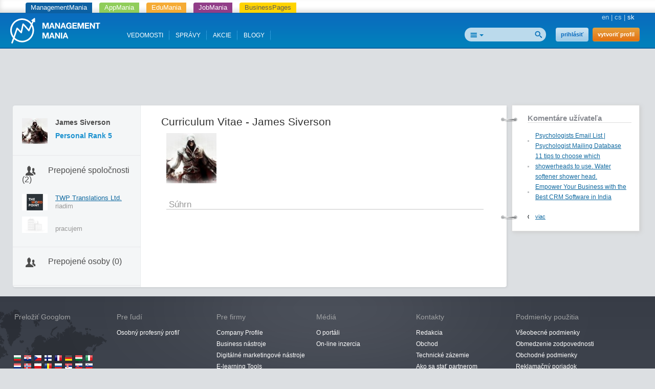

--- FILE ---
content_type: text/html; charset=utf-8
request_url: https://www.google.com/recaptcha/api2/aframe
body_size: 269
content:
<!DOCTYPE HTML><html><head><meta http-equiv="content-type" content="text/html; charset=UTF-8"></head><body><script nonce="HWLWjAJQUQTPr44t6ExHUg">/** Anti-fraud and anti-abuse applications only. See google.com/recaptcha */ try{var clients={'sodar':'https://pagead2.googlesyndication.com/pagead/sodar?'};window.addEventListener("message",function(a){try{if(a.source===window.parent){var b=JSON.parse(a.data);var c=clients[b['id']];if(c){var d=document.createElement('img');d.src=c+b['params']+'&rc='+(localStorage.getItem("rc::a")?sessionStorage.getItem("rc::b"):"");window.document.body.appendChild(d);sessionStorage.setItem("rc::e",parseInt(sessionStorage.getItem("rc::e")||0)+1);localStorage.setItem("rc::h",'1769328494306');}}}catch(b){}});window.parent.postMessage("_grecaptcha_ready", "*");}catch(b){}</script></body></html>